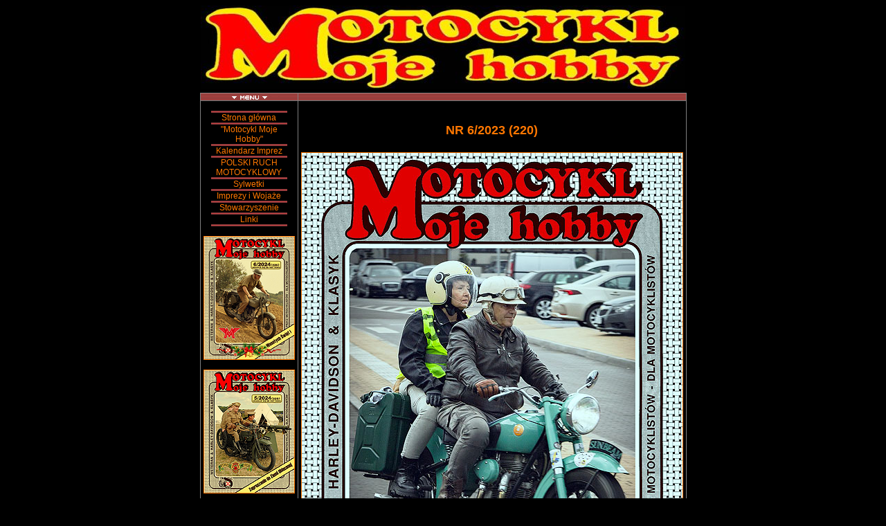

--- FILE ---
content_type: text/html
request_url: http://mmh.org.pl/php/6_2023.php
body_size: 6526
content:
 

 

<html> 



<head>



<meta http-equiv="Content-Language" content="pl">



<!--<META NAME="konwerter" CONTENT="Ogonki97 1.3">  -->



<title>DLA MIŁOŚNIKÓW MOTOCYKLI ZABYTKOWYCH I NIE TYLKO</title>



<meta name="Description" CONTENT="Regualmin, news, imprezy, kluby, porady techniczne ...">



<meta name="Keywords" CONTENT="prm, PRM, polski ruch, polski, polska, polski ruch motocyklowy, ruch motocyklowy, zabytki, imprezy, motocykle, motocykl moje hobby, ">





<meta name="Owner" CONTENT="damian@lezajsk.info">



<meta name="Copyright" CONTENT="All Rights Reserved">



<meta http-equiv="Content-Type" content="text/html; charset=utf-8">



<!--<meta http-equiv="Content-Type" content="text/html; charset=UTF-8">-->



<link href="style.css" rel="stylesheet" type="text/css" />



<script src="gpe.js"></script>



<script type="text/javascript" language="javascript" src="lytebox.js"></script>



<link rel="stylesheet" href="lytebox.css" type="text/css" media="screen" /></head>



<body bgcolor="#000000" vlink="#FF3333" alink="#FF3333" link="#FF3333">


<!--   <table border="0" cellpadding="0" cellspacing="0" width="100%" height="100%" id="glowna" align="center">



   <div align="center">



    <tr>



     <td valign="top"><br>

-->

       <table border="0" cellpadding="0" cellspacing="0" width="1000" id="lewamenu" style="border-collapse: collapse" align="center">



       



       <tr>



        <td valign="top" align="center" width="700" height="120" colspan="3">



        <img border="0" src="../images/logo_gora1.jpg" width="700" height="120">



       



        </td>



        



       <tr>



        <td valign="top" align="center" width="140" height="1"></td>



        <td valign="top" align="center" width="420" height="1"></td>        



        <td valign="top" align="center" width="140" height="1"></td>



       </tr>



       <tr>



        <td valign="top" align="center" width="140" height="5"></td>



        <td valign="top" align="center" width="420" height="5"></td>        



        <td valign="top" align="center" width="140" height="5"></td>



       </tr>







       </table>



         <center>



       <table border="1" cellpadding="0" cellspacing="0" width="700" id="prawamenu" style="border-collapse: collapse" bordercolorlight="#808080" bordercolordark="#808080" valign="top" bordercolor="#808080" align="center">



              <tr>



        <td valign="top" align="center" width="140" height="10">



        <img border="0" src="../images/belka_mala_menu.gif" width="140" height="10"></td>



        <td valign="top" align="center" width="420" height="10">



<body bgcolor="#000000" link="#FF3333" vlink="#FF3333" alink="#FF3333">
<img border="0" src="../images/srodek_dol.gif" width="560" height="10"></td>
       </tr>



       <tr>



        <td valign="top" align="center" width="140" height="186" class="menu">



        <br><img src="../images/linia_menu.gif" alt="" width="110" height="3"><br>



        <a href="index.php" onMouseOver="gpe('text:Powrót na stronę główną.;')">



		Strona główna 



        </a>



        <!--



        <br><img src="../images/linia_menu.gif" alt="" width="110" height="3"><br>



        



        <a href="prm.php" onMouseOver="gpe('text:Wszystko o Polskim Ruchu Motocyklowym. Uchwały, rozporządzenia.;')">



		Polski Ruch Motocyklowy



        </a>



        -->



        <br><img src="../images/linia_menu.gif" alt="" width="110" height="3"><br>



        



        <a href="mmh.php" onMouseOver="gpe('text:Dowiedz sie czegoś o najnowszym numerze tego pisma. Zamów jego prenumerate, napisz do redaktora naczelnego.;')">



		&quot;Motocykl Moje<br />Hobby&quot; 



        </a>



        <!--



        <br><img src="../images/linia_menu.gif" alt="" width="110" height="3"><br>



        



        <a href="regulamin.php" onMouseOver="gpe('text:Regulamin Polskiego Ruchu Motocyklowego.;')">



		Regulamin



        </a>



        -->



        <br><img src="../images/linia_menu.gif" alt="" width="110" height="3"><br>



        



        <a href="kalendarz.php" onMouseOver="gpe('text:Kalendarz imprez polecanych przez MMH.;')">



		Kalendarz Imprez 



        </a>



        <br><img src="../images/linia_menu.gif" alt="" width="110" height="3"><br>



        <a href="http://www.prm-moto.pl/" > 



        POLSKI RUCH MOTOCYKLOWY </a>



        <br><img src="../images/linia_menu.gif" alt="" width="110" height="3"><br>



        <a href="dzalacze.php" onMouseOver="gpe('text:Wyróżniające się sylwetki działaczy klubowych, członków czy kolekcjonerów.;')"> 



        Sylwetki </a><br>



        <img src="../images/linia_menu.gif" alt="" width="110" height="3"><br>



        <!--



        <a href="http://www.prm.riders.pl/gallery/" target="_blank" onMouseOver="gpe('text:Galeria zdjęć z imprez klubowych i nie tylko.;')">



		Galeria



        </a><br><img src="../images/linia_menu.gif" alt="" width="110" height="3"><br>



        -->



        <a href="wojaze.php" onMouseOver="gpe('text:Linki do relacji i galerii z naszych imprez i wyjazdów.;')">



		Imprezy i Wojaże



        </a><br><img src="../images/linia_menu.gif" alt="" width="110" height="3"><br>



        



				 <a href="stowarzyszenie.php" onMouseOver="gpe('text:Stowarzyszenie.;')"> 



         Stowarzyszenie



        </a><br><img src="../images/linia_menu.gif" alt="" width="110" height="3"><br>



        <!--



        <a href="subskrypcja.php" onMouseOver="gpe('text:Chcesz pierwszy dowiedzieć się o nowo¶ciach na stronie? Zapisz się do subskrpcji w tym dziale.;')" >



		Subskrypcja 



        </a><br><img src="../images/linia_menu.gif" alt="" width="110" height="3"><br>



-->        



        <a href="linki.php" onMouseOver="gpe('text:Linki do ciekawych stron o tematyce motocyklowej.;')">



		Linki



        </a><br><img src="../images/linia_menu.gif" alt="" width="110" height="3"><br><br>


<!--
		<a href="1_2015.php" onMouseOver="gpe('text:Okładka akutalnego numeru biuletynu MMH. Kliknij aby zobaczyć opis numeru.;')"><img src="../images/mmh_1_15_mini.jpg" alt="Okładka aktualnego numeru czasopisma Motocykl Moje Hobby" width="130" border="1"></a><br><br>



		<a href="6_2014.php" onMouseOver="gpe('text:Okładka poprzedniego numeru biuletynu MMH. Kliknij aby zobaczyć opis numeru.;')"><img src="../images/mmh_6_14_mini.jpg" alt="Okładka poprzedniego numeru czasopisma Motocykl Moje Hobby" width="130" border="1"></a><br><br>
-->


<a href="6_2024.php" onMouseOver="gpe('text:Okładka akutalnego numeru biuletynu MMH. Kliknij aby zobaczyć opis numeru.;')"><img src="../images/mmh_6_24_mini.jpg" alt="Okładka aktualnego numeru czasopisma Motocykl Moje Hobby" width="130" border="1"></a><br><br>
<a href="5_2024.php" onMouseOver="gpe('text:Okładka poprzedniego numeru biuletynu MMH. Kliknij aby zobaczyć opis numeru.;')"><img src="../images/mmh_5_24_mini.jpg" alt="Okładka poprzedniego numeru czasopisma Motocykl Moje Hobby" width="130" border="1"></a><br><br>
<a href="4_2024.php" onMouseOver="gpe('text:Okładka poprzedniego numeru biuletynu MMH. Kliknij aby zobaczyć opis numeru.;')"><img src="../images/mmh_4_24_mini.jpg" alt="Okładka poprzedniego numeru czasopisma Motocykl Moje Hobby" width="130" border="1"></a><br><br>
<a href="2_3_2024.php" onMouseOver="gpe('text:Okładka poprzedniego numeru biuletynu MMH. Kliknij aby zobaczyć opis numeru.;')"><img src="../images/mmh_2_3_24_mini.jpg" alt="Okładka poprzedniego numeru czasopisma Motocykl Moje Hobby" width="130" border="1"></a><br><br>
<a href="1_2024.php" onMouseOver="gpe('text:Okładka poprzedniego numeru biuletynu MMH. Kliknij aby zobaczyć opis numeru.;')"><img src="../images/mmh_1_24_mini.jpg" alt="Okładka poprzedniego numeru czasopisma Motocykl Moje Hobby" width="130" border="1"></a><br><br>
<a href="6_2023.php" onMouseOver="gpe('text:Okładka poprzedniego numeru biuletynu MMH. Kliknij aby zobaczyć opis numeru.;')"><img src="../images/mmh_6_23_mini.jpg" alt="Okładka poprzedniego numeru czasopisma Motocykl Moje Hobby" width="130" border="1"></a><br><br>
    <!--



		<a href="http://www.jasnagora.com/wydarzenie.php?ID=4663" onMouseOver="gpe('text:Zaproszenie VI Motocyklowy Zjazd Gwiaździsty;')"><img src="../images/jg09_mini.jpg" alt="Zaproszenie na XXXII Kongres" width="130" border="1"></a><br><br>



		-->



    </td>



          <td valign="top" align="center" width="560" height="57"><br>



          <font size="3" color="#FF9900"></font></b>
<p style="font-size: 18px; color: #FF7700;"><b>NR 6/2023 (220) 
<br><br>
<img src="../images/mmh_6_23.jpg" alt="Okładka numeru 6/2023 (220) czasopisma Motocykl Moje Hobby" width="550" border="1">
<br><br></center><br>
<p style="text-align: justify; padding-left: 5px; color: #FF7700; font-size: 14px;"><b>


OD REDAKCJI: 
</b></p><p style="text-align: justify; padding-left: 10px; padding-right: 10px; color: #FF9900;">Aby w miarę bezpiecznie „związać koniec z końcem”, przyszłoroczna składka członkowska i składka na wydawanie rocznika (na prenumeratę) powinna zostać zwiększona do 180 zł. i to uwzględniając dofinansowanie z ZG PZM na zwyczajowym poziomie. Obawiamy się jednak, że ta kolejna podwyżka spowodowałaby rezygnację niektórych z prenumeraty i członkostwa w klubie a tego nie chcemy. Chcemy spotykać się z Wami w 2024 roku w nie zmniejszonym gremium. Dlatego - jako niepoprawni optymiści - przyjęliśmy, że składka nadal wynosić będzie 150 zł. Ale prosimy o jak najszybsze wpłaty.
</p><p style="text-align: justify; padding-left: 5px; color: #FF7700; font-size: 14px;"><b>NARADA ŚRODOWISKOWA POJAZDÓW ZABYTKOWYCH PZM:
</b></p><p style="text-align: justify; padding-left: 10px; padding-right: 10px; color: #FF9900;">W sobotę 2 grudnia 2023 r. w hotelu „Lamberton” w Ołtarzewie k. Warszawy odbyła się doroczna Narada Środowiskowa Miłośników Pojazdów Zabytkowych zrzeszonych w klubach PZM. Właściwie to były trzy oddzielne narady, bo w swoim gronie spotkali się działacze samochodów zabytkowych, historycznych rajdów na regularność i motocykli zabytkowych. Potem jeszcze wszyscy razem spotkali się na wspólnym zebraniu. Wieczorem, podczas tradycyjnej gali, miało miejsce oficjalne zakończenie sezonu 2023 z uroczystością wręczenia pucharów triumfatorom w poszczególnych „karuzelach” organizowanych pod egidą Głównej Komisji Pojazdów Zabytkowych Polskiego Związku Motorowego. Opracowanie na podstawie sprawozdania kol. Waldemara Drabika. Oficjalne wyniki wszystkich motocyklowych klas MPPZ i kilka zdjęć autorstwa uczestników spotkania.
</p><p style="text-align: justify; padding-left: 5px; color: #FF7700; font-size: 14px;"><b>MOTOMIKOŁAJE 2023 – ŁÓDŹ:
</b></p><p style="text-align: justify; padding-left: 10px; padding-right: 10px; color: #FF9900;">Już po raz 12-ty odbyła się w Łodzi charytatywna akcja pt. „MotoMikołaje”. Miała na celu spełnienie marzeń sierot z miejscowych domów dziecka – za zebrane środki zostały dla nich zakupione mikołajkowe prezenty. Pomysł narodził się pod kaskami członków Łódzkiego Forum Motocyklistów i co roku biorą w niej udział zapewne wszystkie kluby z Łodzi oraz motocykliści nie zrzeszeni. Reportaż z tegorocznej edycji autorstwa kol. Hieronima Denisko.
</p><p style="text-align: justify; padding-left: 5px; color: #FF7700; font-size: 14px;"><b>PLANY, ŻYCZENIA, RAFLEKSJE... :
</b></p><p style="text-align: justify; padding-left: 10px; padding-right: 10px; color: #FF9900;">Swoimi refleksjami ze spotkania w Ołtarzewie dzieli się kol. Daniel Gągol. To on będzie koordynować kwestie motocyklowe w ramach GKPZ w nowej kadencji 2023-27. Napisał, że tę nominację Zarządu Głównego PZM traktuje bardzo poważnie, ale z jeszcze większą powagą podchodzi do faktu reprezentowania głosu przyjaciół - motocyklistów. Jak napisał, chce żebyśmy wszyscy, klubowo i jednostkowo, organizatorzy i uczestnicy, mieli realny wpływ na rozwój motocyklowych MPPZ-tów. Obiecał, że żaden głos we wspólnych dyskusjach nie będzie bagatelizowany. 
</p><p style="text-align: justify; padding-left: 5px; color: #FF7700; font-size: 14px;"><b>SUNBEAM - MOTOCYKLE DLA DŻENTELMENÓW:
</b></p><p style="text-align: justify; padding-left: 10px; padding-right: 10px; color: #FF9900;">Nazwa „Sunbeam” pojawiła się pod koniec lat osiemdziesiątych XIX wieku, wraz ze znakomitymi rowerami tej marki. Ale wkrótce stała się znakiem towarowym też innych wyrobów rodzinnej firmy Marstonów. Rodzina ta tworzyła od 1790 roku brytyjski przemysł metalowy, wytwarzając rozmaite produkty. Gdy w 1912 roku, za bramy fabryki Johna Marstona w Wolverhampton, nazwanej „Sunbeamlandią”, zaczęły wyjeżdżać także słynne motocykle Sunbeam, właściciel fabryki miał już 76 lat. Obszerne opracowanie historii firmy autorstwa kol. Piotra „Besy” Czecha. Historyczne zdjęcia, dane i szczegóły techniczne, ciekawostki...  
</p><p style="text-align: justify; padding-left: 5px; color: #FF7700; font-size: 14px;"><b>TESTOWANIE „KROKODYLA”:
</b></p><p style="text-align: justify; padding-left: 10px; padding-right: 10px; color: #FF9900;">Paul d’Orleans - nasz amerykański przyjaciel napisał: „Nie lada wyzwaniem było zwabienie mnie na samolot i przeprawę przez Atlantyk na kilkukilometrową przejażdżkę motocyklem. Ale, ach, co to za motocykl, co za impreza i co za jazda, czekała mnie tamtego lata! I wszystko nagle nabrało sensu: tak, pojechałem na drugą edycję Auerberg Klassik Hillclimb w Bawarii. Wspinaczka „Auerberg Klassik” jest przez wielu uważana za najwspanialszą imprezę motocyklową w Europie. (...) Dobra atmosfera, świetne maszyny, urocza wioska, wymagająca trasa, doskonała organizacja, piękne stroje, uśmiechy i niemieckie piwo - czego chcieć więcej?!  Impreza odbywa się co roku, więc zaznacz datę 7-8 września 2024 w swoim kalendarzu i pojedź tam!” A testowany przez Paula motocykl to Sunbeam 500 ccm „Crocodile” - fabryczna wyścigówka z 1925 r. z rozrządem OHC.  
</p><p style="text-align: justify; padding-left: 5px; color: #FF7700; font-size: 14px;"><b>MOTOCYKLE SUNBEAM Z WOLVERHAMPTON:
</b></p><p style="text-align: justify; padding-left: 10px; padding-right: 10px; color: #FF9900;">Zestawienie wszystkich modeli - rok po roku - od 1912 do 1937. 
</p><p style="text-align: justify; padding-left: 5px; color: #FF7700; font-size: 14px;"><b>MOTOZŁAZ PO RAZ DZIESIĄTY:
</b></p><p style="text-align: justify; padding-left: 10px; padding-right: 10px; color: #FF9900;">W dniach 24 - 27. 08. 2023 r. odbył się w Białce k. Parczewa X Rajd Motocykli Zabytkowych „Motozłaz” będący III Rundą Mistrzostw Polski Pojazdów Zabytkowych - Motocykle, zorganizowany przez Federację Zmotoryzowanych. „Już jakiś czas temu narodził mi się w głowie pomysł, aby w którejś z rund MPPZ-M pojechać z synem dwoma Simsonami S51. Realizacja tego pomysłu przypadła właśnie na ten rajd” - napisał kol. Łukasz Augustyn w reportażu z imprezy. 
</p><p style="text-align: justify; padding-left: 5px; color: #FF7700; font-size: 14px;"><b>XII „NOC LISTOPADOWA”:
</b></p><p style="text-align: justify; padding-left: 10px; padding-right: 10px; color: #FF9900;">Od dawien dawna ten patriotyczny rajd był okręgowym zakończeniem sezonu motocykli zabytkowych, wspartym przez Zarząd Okręgowy PZM w Łodzi. Impreza niby okręgowa, ale jej specyficzny charakter - koleżeńska  atmosfera, dużo jeżdżenia po kałużach i piachach wiejskich dróg i ścieżek - przyciąga liczne grono uczestników, nie tylko z łódzkiego. Takich, którym nie straszne chłód i spartańskie warunki. Jak zawsze, i tym razem przeważały zaprzęgi. Sprawozdanie pomysłodawcy i komandora imprezy kol. Tomasza Sobolewskiego. Większość zdjęć kol. Artura Piekarskego.
</p><p style="text-align: justify; padding-left: 5px; color: #FF7700; font-size: 14px;"><b>SUNBEAMY Z REDDITCH: 
</b></p><p style="text-align: justify; padding-left: 10px; padding-right: 10px; color: #FF9900;">Sunbeam Model S7 (i potem S8) został zaprojektowany przez inżyniera Erlinga Poppe’a, a pierwsze prototypy wykonano w 1945 r. Nastąpiło to po przebadaniu przez inżynierów BSA dwóch fabrycznie nowych, zdobytych na Niemcach motocykli: DKW RT125 i BMW R75. Dekawka została prawie dokładnie skopiowana (lustrzane odbicie konstrukcji, aby przystosować dźwignie biegów i hamulca do przyzwyczajeń Anglików) i dała początek modelowi BSA Bantam. BMW R75 też miało stanowić podstawę produkcyjnej „Besówki” z napędem koła wałem Kardana. Obawiano się jednak, że taki motocykl z silnikiem typu boxer wyglądałby zbyt  niemiecko i ze względu na złe skojarzenia po wojnie, nie sprzedawał by się dobrze. Maszyna dostała więc silnik rzędowy a produkcję ulokowano w wybudowanej w 1939 roku, nowej fabryce zbrojeniowej BSA w Redditch. W cyklu „Motocykle zabytkowe bardziej i mniej znane” historię konstrukcji przedstawia kol. Piotr „Besa” Czech a opis techniczny - kol. Paweł Kuba Oleszak. Tata Kuby, Paweł Krzysztof Oleszak, dodał też kilka zdań na temat swojego Sunbeama S8, którego odbudował, od stanu „kupy złomu w worku”, do naprawdę pięknego motocykla. 
</p><p style="text-align: justify; padding-left: 5px; color: #FF7700; font-size: 14px;"><b>INŻ. ERLING POPPE:
</b></p><p style="text-align: justify; padding-left: 10px; padding-right: 10px; color: #FF9900;">Erling Poppe skonstruował  swój pierwszy motocykl w 1922 roku. Przez całe życie, oprócz motocykli, projektował też samochody i pojazdy ciężkie. Pod koniec II wojny firma BSA podkupiła Erlinga Poppe’a z działu budowy autobusów British Tramways Ltd i zleciła mu zaprojektowanie nowego motocykla. W biurze projektowym fabryki w Redditch z jego deski kreślarskiej zjechały modele Sunbeam S7 i S8. Zbudowana przez niego konstrukcja stanowiła niezwykły na brytyjskim rynku przykład maszyny z rzędowym wzdłużnym twinem o pojemności 500 ccm z kołem napędzanym wałkiem. Nota biograficzna z cyklu „Człowiek i motocykle” opracowana przez kol. Hieronima Denisko.
</p><p style="text-align: justify; padding-left: 5px; color: #FF7700; font-size: 14px;"><b>WESOŁYCH ŚWIĄT:
</b></p><p style="text-align: justify; padding-left: 10px; padding-right: 10px; color: #FF9900;">Wszystkim czytelnikom, sympatykom, współpracownikom i sponsorom zdrowych, pogodnych i radosnych świąt Bożego Narodzenia oraz spełnienia marzeń w Nowym Roku życzy Redakcja i Zarząd Stowarzyszenia „Motocykl Moje Hobby”. 

 
 </p>
<br><br><br><br>

</td>

       </tr>

      <tr>

        <td valign="top" align="center" width="140" height="10">

        <img border="0" src="../images/lewo_dol.gif" width="140" height="10"></td>

        <td valign="top" align="center" width="420" height="10">

        <img border="0" src="../images/srodek_dol.gif" width="560" height="10"></td>

      </tr>

    </table>

		<br>

<font color="#993300" size="2">on line</font>

		<!-- kod licznika [[[http://liczniki.org]]]-->

<script type='text/javascript' src='http://liczniki.org/hit.php?l=kac&o=1'></script>

<!-- koniec kodu licznika   [[[http://liczniki.org]]]-->



<!--   </table> -->>

  </div>

  </center>

</body>

</html>

--- FILE ---
content_type: text/css
request_url: http://mmh.org.pl/php/style.css
body_size: 282
content:
body{

background:#000000;

}

td{

color:#FF9900;

font:12px Verdana,Geneva,Arial,Helvetica,sans-serif

}

a:link, a:visited, a:active{color:#D91D1D;text-decoration:none;}

a:hover{color:#FFA520;text-decoration:none;}

h1{font-size:19px;font-weight:bold}

h2{font-size:16px}

p{}

.border{

border:1px solid #000000;

background:#777777

}

.menu a:link, .menu a:active, .menu a:visited{color:#FF7700;text-decoration:none;}

.menu a:hover{color:#FFA520;text-decoration:none;}

form{padding:0 0 0 0;margin:0 0 0 0}

--- FILE ---
content_type: text/css
request_url: http://mmh.org.pl/php/lytebox.css
body_size: 1255
content:
#lbOverlay { position: fixed; top: 0; left: 0; z-index: 99998; width: 100%; height: 500px; }

	#lbOverlay.grey { background-color: #000000; }

	#lbOverlay.red { background-color: #330000; }

	#lbOverlay.green { background-color: #003300; }

	#lbOverlay.blue { background-color: #011D50; }

	#lbOverlay.gold { background-color: #666600; }



#lbMain { position: absolute; left: 0; width: 100%; z-index: 99999; text-align: center; line-height: 0; }

#lbMain a img { border: none; }



#lbOuterContainer { position: relative; background-color: #fff; width: 200px; height: 200px; margin: 0 auto; }

	#lbOuterContainer.grey { border: 3px solid #888888; }

	#lbOuterContainer.red { border: 3px solid #DD0000; }

	#lbOuterContainer.green { border: 3px solid #00B000; }

	#lbOuterContainer.blue { border: 3px solid #5F89D8; }

	#lbOuterContainer.gold { border: 3px solid #B0B000; }



#lbDetailsContainer {	font: 10px Verdana, Helvetica, sans-serif; background-color: #fff; width: 100%; line-height: 1.4em;	overflow: auto; margin: 0 auto; }

	#lbDetailsContainer.grey { border: 3px solid #888888; border-top: none; }

	#lbDetailsContainer.red { border: 3px solid #DD0000; border-top: none; }

	#lbDetailsContainer.green { border: 3px solid #00B000; border-top: none; }

	#lbDetailsContainer.blue { border: 3px solid #5F89D8; border-top: none; }

	#lbDetailsContainer.gold { border: 3px solid #B0B000; border-top: none; }



#lbImageContainer, #lbIframeContainer { padding: 10px; }

#lbLoading {

	position: absolute; top: 45%; left: 0%; height: 32px; width: 100%; text-align: center; line-height: 0; background: url(images/loading.gif) center no-repeat;

}



#lbHoverNav { position: absolute; top: 0; left: 0; height: 100%; width: 100%; z-index: 10; }

#lbImageContainer>#lbHoverNav { left: 0; }

#lbHoverNav a { outline: none; }



#lbPrev { width: 49%; height: 100%; background: transparent url(images/blank.gif) no-repeat; display: block; left: 0; float: left; }

	#lbPrev.grey:hover, #lbPrev.grey:visited:hover { background: url(images/prev_grey.gif) left 15% no-repeat; }

	#lbPrev.red:hover, #lbPrev.red:visited:hover { background: url(images/prev_red.gif) left 15% no-repeat; }

	#lbPrev.green:hover, #lbPrev.green:visited:hover { background: url(images/prev_green.gif) left 15% no-repeat; }

	#lbPrev.blue:hover, #lbPrev.blue:visited:hover { background: url(images/prev_blue.gif) left 15% no-repeat; }

	#lbPrev.gold:hover, #lbPrev.gold:visited:hover { background: url(images/prev_gold.gif) left 15% no-repeat; }

	

#lbNext { width: 49%; height: 100%; background: transparent url(images/blank.gif) no-repeat; display: block; right: 0; float: right; }

	#lbNext.grey:hover, #lbNext.grey:visited:hover { background: url(images/next_grey.gif) right 15% no-repeat; }

	#lbNext.red:hover, #lbNext.red:visited:hover { background: url(images/next_red.gif) right 15% no-repeat; }

	#lbNext.green:hover, #lbNext.green:visited:hover { background: url(images/next_green.gif) right 15% no-repeat; }

	#lbNext.blue:hover, #lbNext.blue:visited:hover { background: url(images/next_blue.gif) right 15% no-repeat; }

	#lbNext.gold:hover, #lbNext.gold:visited:hover { background: url(images/next_gold.gif) right 15% no-repeat; }



#lbPrev2, #lbNext2 { text-decoration: none; font-weight: bold; }

	#lbPrev2.grey, #lbNext2.grey, #lbSpacer.grey { color: #333333; }

	#lbPrev2.red, #lbNext2.red, #lbSpacer.red { color: #620000; }

	#lbPrev2.green, #lbNext2.green, #lbSpacer.green { color: #003300; }

	#lbPrev2.blue, #lbNext2.blue, #lbSpacer.blue { color: #01379E; }

	#lbPrev2.gold, #lbNext2.gold, #lbSpacer.gold { color: #666600; }

	

#lbPrev2_Off, #lbNext2_Off { font-weight: bold; }

	#lbPrev2_Off.grey, #lbNext2_Off.grey { color: #CCCCCC; }

	#lbPrev2_Off.red, #lbNext2_Off.red { color: #FFCCCC; }

	#lbPrev2_Off.green, #lbNext2_Off.green { color: #82FF82; }

	#lbPrev2_Off.blue, #lbNext2_Off.blue { color: #B7CAEE; }

	#lbPrev2_Off.gold, #lbNext2_Off.gold { color: #E1E100; }

	

#lbDetailsData { padding: 0 10px; }

	#lbDetailsData.grey { color: #333333; }

	#lbDetailsData.red { color: #620000; }

	#lbDetailsData.green { color: #003300; }

	#lbDetailsData.blue { color: #01379E; }

	#lbDetailsData.gold { color: #666600; }



#lbDetails { width: 60%; float: left; text-align: left; }

#lbCaption { display: block; font-weight: bold; }

#lbNumberDisplay { float: left; display: block; padding-bottom: 1.0em; }

#lbNavDisplay { float: left; display: block; padding-bottom: 1.0em; }



#lbClose { width: 64px; height: 28px; float: right; margin-bottom: 1px; }

	#lbClose.grey { background: url(images/close_grey.png) no-repeat; }

	#lbClose.red { background: url(images/close_red.png) no-repeat; }

	#lbClose.green { background: url(images/close_green.png) no-repeat; }

	#lbClose.blue { background: url(images/close_blue.png) no-repeat; }

	#lbClose.gold { background: url(images/close_gold.png) no-repeat; }



#lbPlay { width: 64px; height: 28px; float: right; margin-bottom: 1px; }

	#lbPlay.grey { background: url(images/play_grey.png) no-repeat; }

	#lbPlay.red { background: url(images/play_red.png) no-repeat; }

	#lbPlay.green { background: url(images/play_green.png) no-repeat; }

	#lbPlay.blue { background: url(images/play_blue.png) no-repeat; }

	#lbPlay.gold { background: url(images/play_gold.png) no-repeat; }

	

#lbPause { width: 64px; height: 28px; float: right; margin-bottom: 1px; }

	#lbPause.grey { background: url(images/pause_grey.png) no-repeat; }

	#lbPause.red { background: url(images/pause_red.png) no-repeat; }

	#lbPause.green { background: url(images/pause_green.png) no-repeat; }

	#lbPause.blue { background: url(images/pause_blue.png) no-repeat; }

	#lbPause.gold { background: url(images/pause_gold.png) no-repeat; }

--- FILE ---
content_type: application/javascript
request_url: http://mmh.org.pl/php/gpe.js
body_size: 2710
content:
/*

Graculini's Popup Engine - GPE v1.0

Copyright� Gracjan Lech 2003.

Contact me: gracjan.lech@poczta.fm

This notice must remain untouched at all times.



*/



function displayConfig() {

 //KONFIGURACJA START



 //Odst�p popup'a od kursora w poziomie

 if ((popupOffsetX=getValue("popupOffsetX"))==NA)

  popupOffsetX=20

 //Odst�p popup'a od kursora w pionie

 if ((popupOffsetY=getValue("popupOffsetY"))==NA)

  popupOffsetY=20

 //Po�o�enie popup'a wzgl�dem myszki

 if ((popupAlign=getValue("popupAlign"))==NA)

  popupAlign="right" //Inne opcje - left, center

 //D�ugo�� popup'a

 if ((popupWidth=getValue("popupWidth"))==NA)

  popupWidth=160

 //Szeroko�� obramowania ca�ego popup'a

 if ((popupBorderWidth=getValue("popupBorderWidth"))==NA)

  popupBorderWidth="2px"

 //Kolor obramowania popup'a

 if ((popupBorderColor=getValue("popupBorderColor"))==NA)

  popupBorderColor="#990033"

 //Styl obramowania popup'a (dotted, double...)

 if ((popupBorderStyle=getValue("popupBorderStyle"))==NA)

  popupBorderStyle="solid"

 //Domy�lna prze�roczysto�� popup'a

 if ((popupOpacity=getValue("popupOpacity"))==NA)

  popupOpacity=90

 //Kolor czcionki nag��wka

 if ((captionColor=getValue("captionColor"))==NA)

  captionColor="#ffffff"

 //Styl czcionki nag��wka

 if ((captionFontStyle=getValue("captionFontStyle"))==NA)

  captionFontStyle="normal"

 //Pogrubienie czcionki nag��wka

 if ((captionFontWeight=getValue("captionFontWeight"))==NA)

  captionFontWeight="bold"

 //Wielko�� czcionki nag��wka

 if ((captionFontSize=getValue("captionFontSize"))==NA)

  captionFontSize="9px"

 //Czcionka nag��wka

 if ((captionFontFamily=getValue("captionFontFamily"))==NA)

  captionFontFamily="Verdana, sans-serif"

 //Wype�nienie og�lne

 if ((captionPadding=getValue("captionPadding"))==NA)

  captionPadding="0px";

 //Kolor t�a nag��wka

 if ((captionBackgroundColor=getValue("captionBackgroundColor"))==NA)

  captionBackgroundColor=popupBorderColor

 //T�o nag��wka

 if ((captionBackgroundImage=getValue("captionBackgroundImage"))==NA)

  captionBackgroundImage=""

 //Dodatki do t�a

 if ((captionBackgroundImageProperties=getValue("captionBackgroundImageProperties"))==NA)

  captionBackgroundImageProperties=""

 //Kolor czcionki tekstu

 if ((textColor=getValue("textColor"))==NA)

  textColor="#000000"

 //Styl czcionki tekstu

 if ((textFontStyle=getValue("textFontStyle"))==NA)

  textFontStyle="normal"

 //Pogrubienie czcionki tekstu

 if ((textFontWeight=getValue("textFontWeight"))==NA)

  textFontWeight="normal"

 //Wielko�� czcionki tekstu

 if ((textFontSize=getValue("textFontSize"))==NA)

  textFontSize="10px"

 //Czcionka tekstu

 if ((textFontFamily=getValue("textFontFamily"))==NA)

  textFontFamily="Tahoma"

 //Wype�nienie og�lne

 if ((textPadding=getValue("textPadding"))==NA)

  textPadding="2px";

 //Kolor t�a tekstu

 if ((textBackgroundColor=getValue("textBackgroundColor"))==NA)

  textBackgroundColor="#CC3333"

 //T�o tekstu

 if ((textBackgroundImage=getValue("textBackgroundImage"))==NA)

  textBackgroundImage=""

 //Dodatki do t�a 

 if ((textBackgroundImageProperties=getValue("textBackgroundImageProperties"))==NA)

  textBackgroundImageProperties=""

 //fadeIn

 if ((fadeIn=params.indexOf("fadeIn"))!=-1)

  fadeIn=true

 //Domy�lny czas fadeIn

 if (fadeIn && ((fadeInTime=getValue("fadeInTime"))==NA))

  fadeInTime=5

 //fadeOut

 if ((fadeOut=params.indexOf("fadeOut"))!=-1)

  fadeOut=true

 //Domy�lny czas fadeOut

 if (fadeOut && ((fadeOutTime=getValue("fadeOutTime"))==NA))

  fadeOutTime=1

 

 //DODATKOWE SZATY

 

 layout[1]="textBackgroundColor: #ffffe1; popupBorderColor: #000000; textFontFamily: verdana; textFontSize: 11px;"

 layout[2]="textFontStyle: italic;"

 

 //KONFIGURACJA KONIEC  

}



document.write("<div id=\"popupDiv\" style=\"position: absolute; display: none; z-index: 1000; filter: alpha(opacity=100); -moz-opacity: 1;\">GPE v1.1 - popup engine</div>")

popup=document.getElementById("popupDiv")

OP=NS=IE=false

if (navigator.userAgent.indexOf("Opera")!=-1) OP=true

else if (navigator.appName=="Netscape") NS=true

else if (navigator.appName=="Microsoft Internet Explorer") IE=true



function gpe(arguments) {

 fadingIn=false

 fadeOut=false

 params=arguments

 layout=new Array()

 captionClass=getValue("captionClass")

 caption=getValue("caption")

 textClass=getValue("textClass")

 text=getValue("text")

 popupLayout=getValue("popupLayout")

 if (popupLayout!=null) params+=grabLay()

 NA=null

 displayConfig()

 if (popupBorderColor==NA && captionBackgroundColor!=NA) popupBorderColor=captionBackgroundColor

 po=eval(popupOpacity)

 if (NS) NSpo=(po/100)

 if (textBackgroundImage!=null) textBackgroundImage="url('"+textBackgroundImage+"') "+textBackgroundImageProperties+""

 if (captionBackgroundImage!=null) captionBackgroundImage="url('"+captionBackgroundImage+"') "+captionBackgroundImageProperties+""

 popupContent="<table cellpadding=0 cellspacing=0 style=\"width: "+popupWidth+"; border: "+popupBorderWidth+" "+popupBorderStyle+" "+popupBorderColor+";\">"

 if (caption!=NA) {

  popupContent+="<tr><td "

  if (captionClass==null) popupContent+="style=\"color: "+captionColor+"; font: "+captionFontStyle+" "+captionFontWeight+" "+captionFontSize+" "+captionFontFamily+"; padding: "+captionPadding+"; background: "+captionBackgroundColor+" "+captionBackgroundImage+";\""

  else popupContent+="class=\""+captionClass+"\""

  popupContent+=">"+caption+"</td></tr>"

 }

 popupContent+="<tr><td "

 if (textClass==null) popupContent+="style=\"color: "+textColor+"; font: "+textFontStyle+" "+textFontWeight+" "+textFontSize+" "+textFontFamily+"; padding: "+textPadding+"; background: "+textBackgroundColor+" "+textBackgroundImage+";\""

 else popupContent+="class=\""+textClass+"\""

 popupContent+=">"+text+"</td></tr></table>"

 if (NS) {

  content=document.createRange();

  content.setStartBefore(popup);

  content=content.createContextualFragment(popupContent);

  with (popup) {

   if (hasChildNodes()) removeChild(lastChild)

   appendChild(content)

  }

 }

 else popup.innerHTML=popupContent

 pO(po)

 if (IE) gpePos()

 document.onmousemove=function gpePos(evt) {

  if (NS) {

   coordX=evt.pageX

   coordY=evt.pageY

   winWidth=innerWidth

  }

  else {

   coordX=event.clientX+document.body.scrollLeft

   coordY=event.clientY+document.body.scrollTop

   winWidth=document.body.clientWidth

  }

  switch (popupAlign) {

   case "left" :

    if (coordX-popupWidth-popupOffsetX<0) coordX=popupWidth+popupOffsetX

     coordX-=popupWidth+(popupOffsetX*2)

   break

   case "center" :

    if (coordX+popupWidth/2>winWidth) {coordX=winWidth-popupWidth/2; popupOffsetX=0}

    if (coordX-popupWidth/2<0) {coordX=popupWidth/2; popupOffsetX=0}

    coordX-=popupWidth/2+popupOffsetX

   break

   case "right" :

    if (coordX+popupWidth+popupOffsetX>winWidth) coordX=winWidth-popupWidth-popupOffsetX

  }

  popup.style.left=coordX+popupOffsetX

  popup.style.top=coordY+popupOffsetY

 }

 popup.style.display="block"

 if (fadeIn==true) {

  pO(0)

  fade(1)

 }

 popup.style.display="block"

 document.onmouseout=function() {

  if (fadeOut==true) {

   if (fadeIn) fadeIn=false

   else pO(po)

   fade(2)

  }

  else popup.style.display="none"

 }

}

function getValue(keyWord) {

 with (params) {

  if (indexOf(keyWord+":")==-1) return

  keyInd=lastIndexOf(keyWord+":")

  value=substring(keyInd+(keyWord.length+1),indexOf(";",keyInd))

 }

 while (value.indexOf("|:|")!=-1) {

  with (value) {

   value=substring(0,indexOf("|:|"))+";"+substring(indexOf("|:|")+3)

  }

 }

 while (value.indexOf(" ")!=-1 && keyWord!="text" && keyWord!="caption") {

  with (value) {

   value=substring(0,indexOf(" "))+substring(indexOf(" ")+1)

  }

 }

 if (keyWord=="popupOffsetX" || keyWord=="popupOffsetY" || keyWord=="popupWidth") {

  value=eval(value)

 }

 return value

}

function grabLay() {

 layParam=displayConfig+""

 with (layParam) {

  layParam=substring(indexOf("layout["+popupLayout+"]"),indexOf(";\"",indexOf("layout["+popupLayout+"]"))+1)

 }

 return layParam;

}

function fade(num) {

 if (num==1 && fadeIn==true) {

  if (pO()!=po) {

   pO(2,"+")

   fadingIn=setTimeout("fade(1)",fadeInTime)

  }

  else fadeIn=false

 }

 if (num==2 && fadeOut==true) {

  if (pO()!=0) {

   pO(2,"-")

   fadingOut=setTimeout("fade(2)",fadeOutTime)

  }

  else {

   fadeOut=false

   if (NS==false && IE==false) popup.style.display="none"

  }

 }

}

function pO(oL,op) {

 if (IE) {

  with (popup.filters.alpha) {

   if (oL==NA) return opacity

   if (op==NA) opacity=oL

   if (op=="+") {

    if (opacity>=po) opacity=po

	else opacity+=oL

   }

   if (op=="-") opacity-=oL

  }

 }

 else if (NS) {

  with (popup.style) {

   if (oL==NA) return MozOpacity

   else oL=(oL/100)

   if (op==NA) MozOpacity=oL

   if (op=="+") {

    if (MozOpacity>=NSpo) MozOpacity=NSpo

    else MozOpacity=parseFloat(MozOpacity)+oL

   }

   if (op=="-") MozOpacity=parseFloat(MozOpacity)-oL

  }

 }

 else return false

}

--- FILE ---
content_type: application/javascript
request_url: http://mmh.org.pl/php/lytebox.js
body_size: 7703
content:
//***********************************************************************************************************************************/

//	LyteBox v3.22

//

//	 Author: Markus F. Hay

//  Website: http://www.dolem.com/lytebox

//	   Date: October 2, 2007

//	License: Creative Commons Attribution 3.0 License (http://creativecommons.org/licenses/by/3.0/)

// Browsers: Tested successfully on WinXP with the following browsers (using no DOCTYPE and Strict/Transitional/Loose DOCTYPES):

//				* Firefox: 2.0.0.7, 1.5.0.12

//				* Internet Explorer: 7.0, 6.0 SP2, 5.5 SP2

//				* Opera: 9.23

//

// Releases: For up-to-date and complete release information, visit http://www.dolem.com/forum/showthread.php?tid=62

//				* v3.22 (10/02/07)

//				* v3.21 (09/30/07)

//				* v3.20 (07/12/07)

//				* v3.10 (05/28/07)

//				* v3.00 (05/15/07)

//				* v2.02 (11/13/06)

//

//   Credit: LyteBox was originally derived from the Lightbox class (v2.02) that was written by Lokesh Dhakar. For more

//			 information please visit http://huddletogether.com/projects/lightbox2/

//***********************************************************************************************************************************/

Array.prototype.removeDuplicates = function () { for (var i = 1; i < this.length; i++) { if (this[i][0] == this[i-1][0]) { this.splice(i,1); } } }

Array.prototype.empty = function () { for (var i = 0; i <= this.length; i++) { this.shift(); } }

String.prototype.trim = function () { return this.replace(/^\s+|\s+$/g, ''); }



function LyteBox() {

	/*** Start Global Configuration ***/

		this.theme				= 'grey';	// themes: grey (default), red, green, blue, gold

		this.hideFlash			= true;		// controls whether or not Flash objects should be hidden

		this.outerBorder		= false;		// controls whether to show the outer grey (or theme) border

		this.resizeSpeed		= 10;		// controls the speed of the image resizing (1=slowest and 10=fastest)

		this.maxOpacity			= 80;		// higher opacity = darker overlay, lower opacity = lighter overlay

		this.navType			= 1;		// 1 = "Prev/Next" buttons on top left and left (default), 2 = "<< prev | next >>" links next to image number

		this.autoResize			= false;		// controls whether or not images should be resized if larger than the browser window dimensions

		this.doAnimations		= true;		// controls whether or not "animate" Lytebox, i.e. resize transition between images, fade in/out effects, etc.

		

		this.borderSize			= 10;		// if you adjust the padding in the CSS, you will need to update this variable -- otherwise, leave this alone...

	/*** End Global Configuration ***/

	

	/*** Configure Slideshow Options ***/

		this.slideInterval		= 4000;		// Change value (milliseconds) to increase/decrease the time between "slides" (10000 = 10 seconds)

		this.showNavigation		= true;		// true to display Next/Prev buttons/text during slideshow, false to hide

		this.showClose			= true;		// true to display the Close button, false to hide

		this.showDetails		= true;		// true to display image details (caption, count), false to hide

		this.showPlayPause		= true;		// true to display pause/play buttons next to close button, false to hide

		this.autoEnd			= true;		// true to automatically close Lytebox after the last image is reached, false to keep open

		this.pauseOnNextClick	= false;	// true to pause the slideshow when the "Next" button is clicked

        this.pauseOnPrevClick 	= true;		// true to pause the slideshow when the "Prev" button is clicked

	/*** End Slideshow Configuration ***/

	

	if(this.resizeSpeed > 10) { this.resizeSpeed = 10; }

	if(this.resizeSpeed < 1) { resizeSpeed = 1; }

	this.resizeDuration = (11 - this.resizeSpeed) * 0.15;

	this.resizeWTimerArray		= new Array();

	this.resizeWTimerCount		= 0;

	this.resizeHTimerArray		= new Array();

	this.resizeHTimerCount		= 0;

	this.showContentTimerArray	= new Array();

	this.showContentTimerCount	= 0;

	this.overlayTimerArray		= new Array();

	this.overlayTimerCount		= 0;

	this.imageTimerArray		= new Array();

	this.imageTimerCount		= 0;

	this.timerIDArray			= new Array();

	this.timerIDCount			= 0;

	this.slideshowIDArray		= new Array();

	this.slideshowIDCount		= 0;

	this.imageArray	 = new Array();

	this.activeImage = null;

	this.slideArray	 = new Array();

	this.activeSlide = null;

	this.frameArray	 = new Array();

	this.activeFrame = null;

	this.checkFrame();

	this.isSlideshow = false;

	this.isLyteframe = false;

	/*@cc_on

		/*@if (@_jscript)

			this.ie = (document.all && !window.opera) ? true : false;

		/*@else @*/

			this.ie = false;

		/*@end

	@*/

	this.ie7 = (this.ie && window.XMLHttpRequest);	

	this.initialize();

}

LyteBox.prototype.initialize = function() {

	this.updateLyteboxItems();

	var objBody = this.doc.getElementsByTagName("body").item(0);	

	if (this.doc.getElementById('lbOverlay')) {

		objBody.removeChild(this.doc.getElementById("lbOverlay"));

		objBody.removeChild(this.doc.getElementById("lbMain"));

	}

	var objOverlay = this.doc.createElement("div");

		objOverlay.setAttribute('id','lbOverlay');

		objOverlay.setAttribute((this.ie ? 'className' : 'class'), this.theme);

		if ((this.ie && !this.ie7) || (this.ie7 && this.doc.compatMode == 'BackCompat')) {

			objOverlay.style.position = 'absolute';

		}

		objOverlay.style.display = 'none';

		objBody.appendChild(objOverlay);

	var objLytebox = this.doc.createElement("div");

		objLytebox.setAttribute('id','lbMain');

		objLytebox.style.display = 'none';

		objBody.appendChild(objLytebox);

	var objOuterContainer = this.doc.createElement("div");

		objOuterContainer.setAttribute('id','lbOuterContainer');

		objOuterContainer.setAttribute((this.ie ? 'className' : 'class'), this.theme);

		objLytebox.appendChild(objOuterContainer);

	var objIframeContainer = this.doc.createElement("div");

		objIframeContainer.setAttribute('id','lbIframeContainer');

		objIframeContainer.style.display = 'none';

		objOuterContainer.appendChild(objIframeContainer);

	var objIframe = this.doc.createElement("iframe");

		objIframe.setAttribute('id','lbIframe');

		objIframe.setAttribute('name','lbIframe');

		objIframe.style.display = 'none';

		objIframeContainer.appendChild(objIframe);

	var objImageContainer = this.doc.createElement("div");

		objImageContainer.setAttribute('id','lbImageContainer');

		objOuterContainer.appendChild(objImageContainer);

	var objLyteboxImage = this.doc.createElement("img");

		objLyteboxImage.setAttribute('id','lbImage');

		objImageContainer.appendChild(objLyteboxImage);

	var objLoading = this.doc.createElement("div");

		objLoading.setAttribute('id','lbLoading');

		objOuterContainer.appendChild(objLoading);

	var objDetailsContainer = this.doc.createElement("div");

		objDetailsContainer.setAttribute('id','lbDetailsContainer');

		objDetailsContainer.setAttribute((this.ie ? 'className' : 'class'), this.theme);

		objLytebox.appendChild(objDetailsContainer);

	var objDetailsData =this.doc.createElement("div");

		objDetailsData.setAttribute('id','lbDetailsData');

		objDetailsData.setAttribute((this.ie ? 'className' : 'class'), this.theme);

		objDetailsContainer.appendChild(objDetailsData);

	var objDetails = this.doc.createElement("div");

		objDetails.setAttribute('id','lbDetails');

		objDetailsData.appendChild(objDetails);

	var objCaption = this.doc.createElement("span");

		objCaption.setAttribute('id','lbCaption');

		objDetails.appendChild(objCaption);

	var objHoverNav = this.doc.createElement("div");

		objHoverNav.setAttribute('id','lbHoverNav');

		objImageContainer.appendChild(objHoverNav);

	var objBottomNav = this.doc.createElement("div");

		objBottomNav.setAttribute('id','lbBottomNav');

		objDetailsData.appendChild(objBottomNav);

	var objPrev = this.doc.createElement("a");

		objPrev.setAttribute('id','lbPrev');

		objPrev.setAttribute((this.ie ? 'className' : 'class'), this.theme);

		objPrev.setAttribute('href','#');

		objHoverNav.appendChild(objPrev);

	var objNext = this.doc.createElement("a");

		objNext.setAttribute('id','lbNext');

		objNext.setAttribute((this.ie ? 'className' : 'class'), this.theme);

		objNext.setAttribute('href','#');

		objHoverNav.appendChild(objNext);

	var objNumberDisplay = this.doc.createElement("span");

		objNumberDisplay.setAttribute('id','lbNumberDisplay');

		objDetails.appendChild(objNumberDisplay);

	var objNavDisplay = this.doc.createElement("span");

		objNavDisplay.setAttribute('id','lbNavDisplay');

		objNavDisplay.style.display = 'none';

		objDetails.appendChild(objNavDisplay);

	var objClose = this.doc.createElement("a");

		objClose.setAttribute('id','lbClose');

		objClose.setAttribute((this.ie ? 'className' : 'class'), this.theme);

		objClose.setAttribute('href','#');

		objBottomNav.appendChild(objClose);

	var objPause = this.doc.createElement("a");

		objPause.setAttribute('id','lbPause');

		objPause.setAttribute((this.ie ? 'className' : 'class'), this.theme);

		objPause.setAttribute('href','#');

		objPause.style.display = 'none';

		objBottomNav.appendChild(objPause);

	var objPlay = this.doc.createElement("a");

		objPlay.setAttribute('id','lbPlay');

		objPlay.setAttribute((this.ie ? 'className' : 'class'), this.theme);

		objPlay.setAttribute('href','#');

		objPlay.style.display = 'none';

		objBottomNav.appendChild(objPlay);

};

LyteBox.prototype.updateLyteboxItems = function() {	

	var anchors = (this.isFrame) ? window.parent.frames[window.name].document.getElementsByTagName('a') : document.getElementsByTagName('a');

	for (var i = 0; i < anchors.length; i++) {

		var anchor = anchors[i];

		var relAttribute = String(anchor.getAttribute('rel'));

		if (anchor.getAttribute('href')) {

			if (relAttribute.toLowerCase().match('lytebox')) {

				anchor.onclick = function () { myLytebox.start(this, false, false); return false; }

			} else if (relAttribute.toLowerCase().match('lyteshow')) {

				anchor.onclick = function () { myLytebox.start(this, true, false); return false; }

			} else if (relAttribute.toLowerCase().match('lyteframe')) {

				anchor.onclick = function () { myLytebox.start(this, false, true); return false; }

			}

		}

	}

};

LyteBox.prototype.start = function(imageLink, doSlide, doFrame) {

	if (this.ie && !this.ie7) {	this.toggleSelects('hide');	}

	if (this.hideFlash) { this.toggleFlash('hide'); }

	this.isLyteframe = (doFrame ? true : false);

	var pageSize	= this.getPageSize();

	var objOverlay	= this.doc.getElementById('lbOverlay');

	var objBody		= this.doc.getElementsByTagName("body").item(0);

	objOverlay.style.height = pageSize[1] + "px";

	objOverlay.style.display = '';

	this.appear('lbOverlay', (this.doAnimations ? 0 : this.maxOpacity));

	var anchors = (this.isFrame) ? window.parent.frames[window.name].document.getElementsByTagName('a') : document.getElementsByTagName('a');

	if (this.isLyteframe) {

		this.frameArray = [];

		this.frameNum = 0;

		if ((imageLink.getAttribute('rel') == 'lyteframe')) {

			var rev = imageLink.getAttribute('rev');

			this.frameArray.push(new Array(imageLink.getAttribute('href'), imageLink.getAttribute('title'), (rev == null || rev == '' ? 'width: 400px; height: 400px; scrolling: auto;' : rev)));

		} else {

			if (imageLink.getAttribute('rel').indexOf('lyteframe') != -1) {

				for (var i = 0; i < anchors.length; i++) {

					var anchor = anchors[i];

					if (anchor.getAttribute('href') && (anchor.getAttribute('rel') == imageLink.getAttribute('rel'))) {

						var rev = anchor.getAttribute('rev');

						this.frameArray.push(new Array(anchor.getAttribute('href'), anchor.getAttribute('title'), (rev == null || rev == '' ? 'width: 400px; height: 400px; scrolling: auto;' : rev)));

					}

				}

				this.frameArray.removeDuplicates();

				while(this.frameArray[this.frameNum][0] != imageLink.getAttribute('href')) { this.frameNum++; }

			}

		}

	} else {

		this.imageArray = [];

		this.imageNum = 0;

		this.slideArray = [];

		this.slideNum = 0;

		if ((imageLink.getAttribute('rel') == 'lytebox')) {

			this.imageArray.push(new Array(imageLink.getAttribute('href'), imageLink.getAttribute('title')));

		} else {

			if (imageLink.getAttribute('rel').indexOf('lytebox') != -1) {

				for (var i = 0; i < anchors.length; i++) {

					var anchor = anchors[i];

					if (anchor.getAttribute('href') && (anchor.getAttribute('rel') == imageLink.getAttribute('rel'))) {

						this.imageArray.push(new Array(anchor.getAttribute('href'), anchor.getAttribute('title')));

					}

				}

				this.imageArray.removeDuplicates();

				while(this.imageArray[this.imageNum][0] != imageLink.getAttribute('href')) { this.imageNum++; }

			}

			if (imageLink.getAttribute('rel').indexOf('lyteshow') != -1) {

				for (var i = 0; i < anchors.length; i++) {

					var anchor = anchors[i];

					if (anchor.getAttribute('href') && (anchor.getAttribute('rel') == imageLink.getAttribute('rel'))) {

						this.slideArray.push(new Array(anchor.getAttribute('href'), anchor.getAttribute('title')));

					}

				}

				this.slideArray.removeDuplicates();

				while(this.slideArray[this.slideNum][0] != imageLink.getAttribute('href')) { this.slideNum++; }

			}

		}

	}

	var object = this.doc.getElementById('lbMain');

		object.style.top = (this.getPageScroll() + (pageSize[3] / 15)) + "px";

		object.style.display = '';

	if (!this.outerBorder) {

		this.doc.getElementById('lbOuterContainer').style.border = 'none';

		this.doc.getElementById('lbDetailsContainer').style.border = 'none';

	} else {

		this.doc.getElementById('lbOuterContainer').style.borderBottom = '';

		this.doc.getElementById('lbOuterContainer').setAttribute((this.ie ? 'className' : 'class'), this.theme);

	}

	this.doc.getElementById('lbOverlay').onclick = function() { myLytebox.end(); return false; }

	this.doc.getElementById('lbMain').onclick = function(e) {

		var e = e;

		if (!e) {

			if (window.parent.frames[window.name] && (parent.document.getElementsByTagName('frameset').length <= 0)) {

				e = window.parent.window.event;

			} else {

				e = window.event;

			}

		}

		var id = (e.target ? e.target.id : e.srcElement.id);

		if (id == 'lbMain') { myLytebox.end(); return false; }

	}

	this.doc.getElementById('lbClose').onclick = function() { myLytebox.end(); return false; }

	this.doc.getElementById('lbPause').onclick = function() { myLytebox.togglePlayPause("lbPause", "lbPlay"); return false; }

	this.doc.getElementById('lbPlay').onclick = function() { myLytebox.togglePlayPause("lbPlay", "lbPause"); return false; }	

	this.isSlideshow = doSlide;

	this.isPaused = (this.slideNum != 0 ? true : false);

	if (this.isSlideshow && this.showPlayPause && this.isPaused) {

		this.doc.getElementById('lbPlay').style.display = '';

		this.doc.getElementById('lbPause').style.display = 'none';

	}

	if (this.isLyteframe) {

		this.changeContent(this.frameNum);

	} else {

		if (this.isSlideshow) {

			this.changeContent(this.slideNum);

		} else {

			this.changeContent(this.imageNum);

		}

	}

};

LyteBox.prototype.changeContent = function(imageNum) {

	if (this.isSlideshow) {

		for (var i = 0; i < this.slideshowIDCount; i++) { window.clearTimeout(this.slideshowIDArray[i]); }

	}

	this.activeImage = this.activeSlide = this.activeFrame = imageNum;

	if (!this.outerBorder) {

		this.doc.getElementById('lbOuterContainer').style.border = 'none';

		this.doc.getElementById('lbDetailsContainer').style.border = 'none';

	} else {

		this.doc.getElementById('lbOuterContainer').style.borderBottom = '';

		this.doc.getElementById('lbOuterContainer').setAttribute((this.ie ? 'className' : 'class'), this.theme);

	}

	this.doc.getElementById('lbLoading').style.display = '';

	this.doc.getElementById('lbImage').style.display = 'none';

	this.doc.getElementById('lbIframe').style.display = 'none';

	this.doc.getElementById('lbPrev').style.display = 'none';

	this.doc.getElementById('lbNext').style.display = 'none';

	this.doc.getElementById('lbIframeContainer').style.display = 'none';

	this.doc.getElementById('lbDetailsContainer').style.display = 'none';

	this.doc.getElementById('lbNumberDisplay').style.display = 'none';

	if (this.navType == 2 || this.isLyteframe) {

		object = this.doc.getElementById('lbNavDisplay');

		object.innerHTML = '&nbsp;&nbsp;&nbsp;<span id="lbPrev2_Off" style="display: none;" class="' + this.theme + '">&laquo; prev</span><a href="#" id="lbPrev2" class="' + this.theme + '" style="display: none;">&laquo; prev</a> <b id="lbSpacer" class="' + this.theme + '">||</b> <span id="lbNext2_Off" style="display: none;" class="' + this.theme + '">next &raquo;</span><a href="#" id="lbNext2" class="' + this.theme + '" style="display: none;">next &raquo;</a>';

		object.style.display = 'none';

	}

	if (this.isLyteframe) {

		var iframe = myLytebox.doc.getElementById('lbIframe');

		var styles = this.frameArray[this.activeFrame][2];

		var aStyles = styles.split(';');

		for (var i = 0; i < aStyles.length; i++) {

			if (aStyles[i].indexOf('width:') >= 0) {

				var w = aStyles[i].replace('width:', '');

				iframe.width = w.trim();

			} else if (aStyles[i].indexOf('height:') >= 0) {

				var h = aStyles[i].replace('height:', '');

				iframe.height = h.trim();

			} else if (aStyles[i].indexOf('scrolling:') >= 0) {

				var s = aStyles[i].replace('scrolling:', '');

				iframe.scrolling = s.trim();

			} else if (aStyles[i].indexOf('border:') >= 0) {

				// Not implemented yet, as there are cross-platform issues with setting the border (from a GUI standpoint)

				//var b = aStyles[i].replace('border:', '');

				//iframe.style.border = b.trim();

			}

		}

		this.resizeContainer(parseInt(iframe.width), parseInt(iframe.height));

	} else {

		imgPreloader = new Image();

		imgPreloader.onload = function() {

			var imageWidth = imgPreloader.width;

			var imageHeight = imgPreloader.height;

			if (myLytebox.autoResize) {

				var pagesize = myLytebox.getPageSize();

				var x = pagesize[2] - 150;

				var y = pagesize[3] - 150;

				if (imageWidth > x) {

					imageHeight = Math.round(imageHeight * (x / imageWidth));

					imageWidth = x; 

					if (imageHeight > y) { 

						imageWidth = Math.round(imageWidth * (y / imageHeight));

						imageHeight = y; 

					}

				} else if (imageHeight > y) { 

					imageWidth = Math.round(imageWidth * (y / imageHeight));

					imageHeight = y; 

					if (imageWidth > x) {

						imageHeight = Math.round(imageHeight * (x / imageWidth));

						imageWidth = x;

					}

				}

			}

			var lbImage = myLytebox.doc.getElementById('lbImage')

			lbImage.src = (myLytebox.isSlideshow ? myLytebox.slideArray[myLytebox.activeSlide][0] : myLytebox.imageArray[myLytebox.activeImage][0]);

			lbImage.width = imageWidth;

			lbImage.height = imageHeight;

			myLytebox.resizeContainer(imageWidth, imageHeight);

			imgPreloader.onload = function() {};

		}

		imgPreloader.src = (this.isSlideshow ? this.slideArray[this.activeSlide][0] : this.imageArray[this.activeImage][0]);

	}

};

LyteBox.prototype.resizeContainer = function(imgWidth, imgHeight) {

	this.wCur = this.doc.getElementById('lbOuterContainer').offsetWidth;

	this.hCur = this.doc.getElementById('lbOuterContainer').offsetHeight;

	this.xScale = ((imgWidth  + (this.borderSize * 2)) / this.wCur) * 100;

	this.yScale = ((imgHeight  + (this.borderSize * 2)) / this.hCur) * 100;

	var wDiff = (this.wCur - this.borderSize * 2) - imgWidth;

	var hDiff = (this.hCur - this.borderSize * 2) - imgHeight;

	if (!(hDiff == 0)) {

		this.hDone = false;

		this.resizeH('lbOuterContainer', this.hCur, imgHeight + this.borderSize*2, this.getPixelRate(this.hCur, imgHeight));

	} else {

		this.hDone = true;

	}

	if (!(wDiff == 0)) {

		this.wDone = false;

		this.resizeW('lbOuterContainer', this.wCur, imgWidth + this.borderSize*2, this.getPixelRate(this.wCur, imgWidth));

	} else {

		this.wDone = true;

	}

	if ((hDiff == 0) && (wDiff == 0)) {

		if (this.ie){ this.pause(250); } else { this.pause(100); } 

	}

	this.doc.getElementById('lbPrev').style.height = imgHeight + "px";

	this.doc.getElementById('lbNext').style.height = imgHeight + "px";

	this.doc.getElementById('lbDetailsContainer').style.width = (imgWidth + (this.borderSize * 2) + (this.ie && this.doc.compatMode == "BackCompat" && this.outerBorder ? 2 : 0)) + "px";

	this.showContent();

};

LyteBox.prototype.showContent = function() {

	if (this.wDone && this.hDone) {

		for (var i = 0; i < this.showContentTimerCount; i++) { window.clearTimeout(this.showContentTimerArray[i]); }

		if (this.outerBorder) {

			this.doc.getElementById('lbOuterContainer').style.borderBottom = 'none';

		}

		this.doc.getElementById('lbLoading').style.display = 'none';

		if (this.isLyteframe) {

			this.doc.getElementById('lbIframe').style.display = '';

			this.appear('lbIframe', (this.doAnimations ? 0 : 100));

		} else {

			this.doc.getElementById('lbImage').style.display = '';

			this.appear('lbImage', (this.doAnimations ? 0 : 100));

			this.preloadNeighborImages();

		}

		if (this.isSlideshow) {

			if(this.activeSlide == (this.slideArray.length - 1)) {

				if (this.autoEnd) {

					this.slideshowIDArray[this.slideshowIDCount++] = setTimeout("myLytebox.end('slideshow')", this.slideInterval);

				}

			} else {

				if (!this.isPaused) {

					this.slideshowIDArray[this.slideshowIDCount++] = setTimeout("myLytebox.changeContent("+(this.activeSlide+1)+")", this.slideInterval);

				}

			}

			this.doc.getElementById('lbHoverNav').style.display = (this.showNavigation && this.navType == 1 ? '' : 'none');

			this.doc.getElementById('lbClose').style.display = (this.showClose ? '' : 'none');

			this.doc.getElementById('lbDetails').style.display = (this.showDetails ? '' : 'none');

			this.doc.getElementById('lbPause').style.display = (this.showPlayPause && !this.isPaused ? '' : 'none');

			this.doc.getElementById('lbPlay').style.display = (this.showPlayPause && !this.isPaused ? 'none' : '');

			this.doc.getElementById('lbNavDisplay').style.display = (this.showNavigation && this.navType == 2 ? '' : 'none');

		} else {

			this.doc.getElementById('lbHoverNav').style.display = (this.navType == 1 && !this.isLyteframe ? '' : 'none');

			if ((this.navType == 2 && !this.isLyteframe && this.imageArray.length > 1) || (this.frameArray.length > 1 && this.isLyteframe)) {

				this.doc.getElementById('lbNavDisplay').style.display = '';

			} else {

				this.doc.getElementById('lbNavDisplay').style.display = 'none';

			}

			this.doc.getElementById('lbClose').style.display = '';

			this.doc.getElementById('lbDetails').style.display = '';

			this.doc.getElementById('lbPause').style.display = 'none';

			this.doc.getElementById('lbPlay').style.display = 'none';

		}

		this.doc.getElementById('lbImageContainer').style.display = (this.isLyteframe ? 'none' : '');

		this.doc.getElementById('lbIframeContainer').style.display = (this.isLyteframe ? '' : 'none');

		try {

			this.doc.getElementById('lbIframe').src = this.frameArray[this.activeFrame][0];

		} catch(e) { }

	} else {

		this.showContentTimerArray[this.showContentTimerCount++] = setTimeout("myLytebox.showContent()", 200);

	}

};

LyteBox.prototype.updateDetails = function() {

	var object = this.doc.getElementById('lbCaption');

	var sTitle = (this.isSlideshow ? this.slideArray[this.activeSlide][1] : (this.isLyteframe ? this.frameArray[this.activeFrame][1] : this.imageArray[this.activeImage][1]));

	object.style.display = '';

	object.innerHTML = (sTitle == null ? '' : sTitle);

	this.updateNav();

	this.doc.getElementById('lbDetailsContainer').style.display = '';

	object = this.doc.getElementById('lbNumberDisplay');

	if (this.isSlideshow && this.slideArray.length > 1) {

		object.style.display = '';

		object.innerHTML = "zdj�cie " + eval(this.activeSlide + 1) + " z " + this.slideArray.length;

		this.doc.getElementById('lbNavDisplay').style.display = (this.navType == 2 && this.showNavigation ? '' : 'none');

	} else if (this.imageArray.length > 1 && !this.isLyteframe) {

		object.style.display = '';

		object.innerHTML = "Zdj�cie " + eval(this.activeImage + 1) + " z " + this.imageArray.length;

		this.doc.getElementById('lbNavDisplay').style.display = (this.navType == 2 ? '' : 'none');

	} else if (this.frameArray.length > 1 && this.isLyteframe) {

		object.style.display = '';

		object.innerHTML = "Page " + eval(this.activeFrame + 1) + " of " + this.frameArray.length;

		this.doc.getElementById('lbNavDisplay').style.display = '';

	} else {

		this.doc.getElementById('lbNavDisplay').style.display = 'none';

	}

	this.appear('lbDetailsContainer', (this.doAnimations ? 0 : 100));

};

LyteBox.prototype.updateNav = function() {

	if (this.isSlideshow) {

		if (this.activeSlide != 0) {

			var object = (this.navType == 2 ? this.doc.getElementById('lbPrev2') : this.doc.getElementById('lbPrev'));

				object.style.display = '';

				object.onclick = function() {

					if (myLytebox.pauseOnPrevClick) { myLytebox.togglePlayPause("lbPause", "lbPlay"); }

					myLytebox.changeContent(myLytebox.activeSlide - 1); return false;

				}

		} else {

			if (this.navType == 2) { this.doc.getElementById('lbPrev2_Off').style.display = ''; }

		}

		if (this.activeSlide != (this.slideArray.length - 1)) {

			var object = (this.navType == 2 ? this.doc.getElementById('lbNext2') : this.doc.getElementById('lbNext'));

				object.style.display = '';

				object.onclick = function() {

					if (myLytebox.pauseOnNextClick) { myLytebox.togglePlayPause("lbPause", "lbPlay"); }

					myLytebox.changeContent(myLytebox.activeSlide + 1); return false;

				}

		} else {

			if (this.navType == 2) { this.doc.getElementById('lbNext2_Off').style.display = ''; }

		}

	} else if (this.isLyteframe) {

		if(this.activeFrame != 0) {

			var object = this.doc.getElementById('lbPrev2');

				object.style.display = '';

				object.onclick = function() {

					myLytebox.changeContent(myLytebox.activeFrame - 1); return false;

				}

		} else {

			this.doc.getElementById('lbPrev2_Off').style.display = '';

		}

		if(this.activeFrame != (this.frameArray.length - 1)) {

			var object = this.doc.getElementById('lbNext2');

				object.style.display = '';

				object.onclick = function() {

					myLytebox.changeContent(myLytebox.activeFrame + 1); return false;

				}

		} else {

			this.doc.getElementById('lbNext2_Off').style.display = '';

		}		

	} else {

		if(this.activeImage != 0) {

			var object = (this.navType == 2 ? this.doc.getElementById('lbPrev2') : this.doc.getElementById('lbPrev'));

				object.style.display = '';

				object.onclick = function() {

					myLytebox.changeContent(myLytebox.activeImage - 1); return false;

				}

		} else {

			if (this.navType == 2) { this.doc.getElementById('lbPrev2_Off').style.display = ''; }

		}

		if(this.activeImage != (this.imageArray.length - 1)) {

			var object = (this.navType == 2 ? this.doc.getElementById('lbNext2') : this.doc.getElementById('lbNext'));

				object.style.display = '';

				object.onclick = function() {

					myLytebox.changeContent(myLytebox.activeImage + 1); return false;

				}

		} else {

			if (this.navType == 2) { this.doc.getElementById('lbNext2_Off').style.display = ''; }

		}

	}

	this.enableKeyboardNav();

};

LyteBox.prototype.enableKeyboardNav = function() { document.onkeydown = this.keyboardAction; };

LyteBox.prototype.disableKeyboardNav = function() { document.onkeydown = ''; };

LyteBox.prototype.keyboardAction = function(e) {

	var keycode = key = escape = null;

	keycode	= (e == null) ? event.keyCode : e.which;

	key		= String.fromCharCode(keycode).toLowerCase();

	escape  = (e == null) ? 27 : e.DOM_VK_ESCAPE;

	if ((key == 'x') || (key == 'c') || (keycode == escape)) {

		myLytebox.end();

	} else if ((key == 'p') || (keycode == 37)) {

		if (myLytebox.isSlideshow) {

			if(myLytebox.activeSlide != 0) {

				myLytebox.disableKeyboardNav();

				myLytebox.changeContent(myLytebox.activeSlide - 1);

			}

		} else if (myLytebox.isLyteframe) {

			if(myLytebox.activeFrame != 0) {

				myLytebox.disableKeyboardNav();

				myLytebox.changeContent(myLytebox.activeFrame - 1);

			}

		} else {

			if(myLytebox.activeImage != 0) {

				myLytebox.disableKeyboardNav();

				myLytebox.changeContent(myLytebox.activeImage - 1);

			}

		}

	} else if ((key == 'n') || (keycode == 39)) {

		if (myLytebox.isSlideshow) {

			if(myLytebox.activeSlide != (myLytebox.slideArray.length - 1)) {

				myLytebox.disableKeyboardNav();

				myLytebox.changeContent(myLytebox.activeSlide + 1);

			}

		} else if (myLytebox.isLyteframe) {

			if(myLytebox.activeFrame != (myLytebox.frameArray.length - 1)) {

				myLytebox.disableKeyboardNav();

				myLytebox.changeContent(myLytebox.activeFrame + 1);

			}

		} else {

			if(myLytebox.activeImage != (myLytebox.imageArray.length - 1)) {

				myLytebox.disableKeyboardNav();

				myLytebox.changeContent(myLytebox.activeImage + 1);

			}

		}

	}

};

LyteBox.prototype.preloadNeighborImages = function() {

	if (this.isSlideshow) {

		if ((this.slideArray.length - 1) > this.activeSlide) {

			preloadNextImage = new Image();

			preloadNextImage.src = this.slideArray[this.activeSlide + 1][0];

		}

		if(this.activeSlide > 0) {

			preloadPrevImage = new Image();

			preloadPrevImage.src = this.slideArray[this.activeSlide - 1][0];

		}

	} else {

		if ((this.imageArray.length - 1) > this.activeImage) {

			preloadNextImage = new Image();

			preloadNextImage.src = this.imageArray[this.activeImage + 1][0];

		}

		if(this.activeImage > 0) {

			preloadPrevImage = new Image();

			preloadPrevImage.src = this.imageArray[this.activeImage - 1][0];

		}

	}

};

LyteBox.prototype.togglePlayPause = function(hideID, showID) {

	if (this.isSlideshow && hideID == "lbPause") {

		for (var i = 0; i < this.slideshowIDCount; i++) { window.clearTimeout(this.slideshowIDArray[i]); }

	}

	this.doc.getElementById(hideID).style.display = 'none';

	this.doc.getElementById(showID).style.display = '';

	if (hideID == "lbPlay") {

		this.isPaused = false;

		if (this.activeSlide == (this.slideArray.length - 1)) {

			this.end();

		} else {

			this.changeContent(this.activeSlide + 1);

		}

	} else {

		this.isPaused = true;

	}

};

LyteBox.prototype.end = function(caller) {

	var closeClick = (caller == 'slideshow' ? false : true);

	if (this.isSlideshow && this.isPaused && !closeClick) { return; }

	this.disableKeyboardNav();

	this.doc.getElementById('lbMain').style.display = 'none';

	this.fade('lbOverlay', (this.doAnimations ? this.maxOpacity : 0));

	this.toggleSelects('visible');

	if (this.hideFlash) { this.toggleFlash('visible'); }

	if (this.isSlideshow) {

		for (var i = 0; i < this.slideshowIDCount; i++) { window.clearTimeout(this.slideshowIDArray[i]); }

	}

	if (this.isLyteframe) {

		 this.initialize();

	}

};

LyteBox.prototype.checkFrame = function() {

	if (window.parent.frames[window.name] && (parent.document.getElementsByTagName('frameset').length <= 0)) {

		this.isFrame = true;

		this.lytebox = "window.parent." + window.name + ".myLytebox";

		this.doc = parent.document;

	} else {

		this.isFrame = false;

		this.lytebox = "myLytebox";

		this.doc = document;

	}

};

LyteBox.prototype.getPixelRate = function(cur, img) {

	var diff = (img > cur) ? img - cur : cur - img;

	if (diff >= 0 && diff <= 100) { return 10; }

	if (diff > 100 && diff <= 200) { return 15; }

	if (diff > 200 && diff <= 300) { return 20; }

	if (diff > 300 && diff <= 400) { return 25; }

	if (diff > 400 && diff <= 500) { return 30; }

	if (diff > 500 && diff <= 600) { return 35; }

	if (diff > 600 && diff <= 700) { return 40; }

	if (diff > 700) { return 45; }

};

LyteBox.prototype.appear = function(id, opacity) {

	var object = this.doc.getElementById(id).style;

	object.opacity = (opacity / 100);

	object.MozOpacity = (opacity / 100);

	object.KhtmlOpacity = (opacity / 100);

	object.filter = "alpha(opacity=" + (opacity + 10) + ")";

	if (opacity == 100 && (id == 'lbImage' || id == 'lbIframe')) {

		try { object.removeAttribute("filter"); } catch(e) {}	/* Fix added for IE Alpha Opacity Filter bug. */

		this.updateDetails();

	} else if (opacity >= this.maxOpacity && id == 'lbOverlay') {

		for (var i = 0; i < this.overlayTimerCount; i++) { window.clearTimeout(this.overlayTimerArray[i]); }

		return;

	} else if (opacity >= 100 && id == 'lbDetailsContainer') {

		try { object.removeAttribute("filter"); } catch(e) {}	/* Fix added for IE Alpha Opacity Filter bug. */

		for (var i = 0; i < this.imageTimerCount; i++) { window.clearTimeout(this.imageTimerArray[i]); }

		this.doc.getElementById('lbOverlay').style.height = this.getPageSize()[1] + "px";

	} else {

		if (id == 'lbOverlay') {

			this.overlayTimerArray[this.overlayTimerCount++] = setTimeout("myLytebox.appear('" + id + "', " + (opacity+20) + ")", 1);

		} else {

			this.imageTimerArray[this.imageTimerCount++] = setTimeout("myLytebox.appear('" + id + "', " + (opacity+10) + ")", 1);

		}

	}

};

LyteBox.prototype.fade = function(id, opacity) {

	var object = this.doc.getElementById(id).style;

	object.opacity = (opacity / 100);

	object.MozOpacity = (opacity / 100);

	object.KhtmlOpacity = (opacity / 100);

	object.filter = "alpha(opacity=" + opacity + ")";

	if (opacity <= 0) {

		try {

			object.display = 'none';

		} catch(err) { }

	} else if (id == 'lbOverlay') {

		this.overlayTimerArray[this.overlayTimerCount++] = setTimeout("myLytebox.fade('" + id + "', " + (opacity-20) + ")", 1);

	} else {

		this.timerIDArray[this.timerIDCount++] = setTimeout("myLytebox.fade('" + id + "', " + (opacity-10) + ")", 1);

	}

};

LyteBox.prototype.resizeW = function(id, curW, maxW, pixelrate, speed) {

	if (!this.hDone) {

		this.resizeWTimerArray[this.resizeWTimerCount++] = setTimeout("myLytebox.resizeW('" + id + "', " + curW + ", " + maxW + ", " + pixelrate + ")", 100);

		return;

	}

	var object = this.doc.getElementById(id);

	var timer = speed ? speed : (this.resizeDuration/2);

	var newW = (this.doAnimations ? curW : maxW);

	object.style.width = (newW) + "px";

	if (newW < maxW) {

		newW += (newW + pixelrate >= maxW) ? (maxW - newW) : pixelrate;

	} else if (newW > maxW) {

		newW -= (newW - pixelrate <= maxW) ? (newW - maxW) : pixelrate;

	}

	this.resizeWTimerArray[this.resizeWTimerCount++] = setTimeout("myLytebox.resizeW('" + id + "', " + newW + ", " + maxW + ", " + pixelrate + ", " + (timer+0.02) + ")", timer+0.02);

	if (parseInt(object.style.width) == maxW) {

		this.wDone = true;

		for (var i = 0; i < this.resizeWTimerCount; i++) { window.clearTimeout(this.resizeWTimerArray[i]); }

	}

};

LyteBox.prototype.resizeH = function(id, curH, maxH, pixelrate, speed) {

	var timer = speed ? speed : (this.resizeDuration/2);

	var object = this.doc.getElementById(id);

	var newH = (this.doAnimations ? curH : maxH);

	object.style.height = (newH) + "px";

	if (newH < maxH) {

		newH += (newH + pixelrate >= maxH) ? (maxH - newH) : pixelrate;

	} else if (newH > maxH) {

		newH -= (newH - pixelrate <= maxH) ? (newH - maxH) : pixelrate;

	}

	this.resizeHTimerArray[this.resizeHTimerCount++] = setTimeout("myLytebox.resizeH('" + id + "', " + newH + ", " + maxH + ", " + pixelrate + ", " + (timer+.02) + ")", timer+.02);

	if (parseInt(object.style.height) == maxH) {

		this.hDone = true;

		for (var i = 0; i < this.resizeHTimerCount; i++) { window.clearTimeout(this.resizeHTimerArray[i]); }

	}

};

LyteBox.prototype.getPageScroll = function() {

	if (self.pageYOffset) {

		return this.isFrame ? parent.pageYOffset : self.pageYOffset;

	} else if (this.doc.documentElement && this.doc.documentElement.scrollTop){

		return this.doc.documentElement.scrollTop;

	} else if (document.body) {

		return this.doc.body.scrollTop;

	}

};

LyteBox.prototype.getPageSize = function() {	

	var xScroll, yScroll, windowWidth, windowHeight;

	if (window.innerHeight && window.scrollMaxY) {

		xScroll = this.doc.scrollWidth;

		yScroll = (this.isFrame ? parent.innerHeight : self.innerHeight) + (this.isFrame ? parent.scrollMaxY : self.scrollMaxY);

	} else if (this.doc.body.scrollHeight > this.doc.body.offsetHeight){

		xScroll = this.doc.body.scrollWidth;

		yScroll = this.doc.body.scrollHeight;

	} else {

		xScroll = this.doc.getElementsByTagName("html").item(0).offsetWidth;

		yScroll = this.doc.getElementsByTagName("html").item(0).offsetHeight;

		xScroll = (xScroll < this.doc.body.offsetWidth) ? this.doc.body.offsetWidth : xScroll;

		yScroll = (yScroll < this.doc.body.offsetHeight) ? this.doc.body.offsetHeight : yScroll;

	}

	if (self.innerHeight) {

		windowWidth = (this.isFrame) ? parent.innerWidth : self.innerWidth;

		windowHeight = (this.isFrame) ? parent.innerHeight : self.innerHeight;

	} else if (document.documentElement && document.documentElement.clientHeight) {

		windowWidth = this.doc.documentElement.clientWidth;

		windowHeight = this.doc.documentElement.clientHeight;

	} else if (document.body) {

		windowWidth = this.doc.getElementsByTagName("html").item(0).clientWidth;

		windowHeight = this.doc.getElementsByTagName("html").item(0).clientHeight;

		windowWidth = (windowWidth == 0) ? this.doc.body.clientWidth : windowWidth;

		windowHeight = (windowHeight == 0) ? this.doc.body.clientHeight : windowHeight;

	}

	var pageHeight = (yScroll < windowHeight) ? windowHeight : yScroll;

	var pageWidth = (xScroll < windowWidth) ? windowWidth : xScroll;

	return new Array(pageWidth, pageHeight, windowWidth, windowHeight);

};

LyteBox.prototype.toggleFlash = function(state) {

	var objects = this.doc.getElementsByTagName("object");

	for (var i = 0; i < objects.length; i++) {

		objects[i].style.visibility = (state == "hide") ? 'hidden' : 'visible';

	}

	var embeds = this.doc.getElementsByTagName("embed");

	for (var i = 0; i < embeds.length; i++) {

		embeds[i].style.visibility = (state == "hide") ? 'hidden' : 'visible';

	}

	if (this.isFrame) {

		for (var i = 0; i < parent.frames.length; i++) {

			try {

				objects = parent.frames[i].window.document.getElementsByTagName("object");

				for (var j = 0; j < objects.length; j++) {

					objects[j].style.visibility = (state == "hide") ? 'hidden' : 'visible';

				}

			} catch(e) { }

			try {

				embeds = parent.frames[i].window.document.getElementsByTagName("embed");

				for (var j = 0; j < embeds.length; j++) {

					embeds[j].style.visibility = (state == "hide") ? 'hidden' : 'visible';

				}

			} catch(e) { }

		}

	}

};

LyteBox.prototype.toggleSelects = function(state) {

	var selects = this.doc.getElementsByTagName("select");

	for (var i = 0; i < selects.length; i++ ) {

		selects[i].style.visibility = (state == "hide") ? 'hidden' : 'visible';

	}

	if (this.isFrame) {

		for (var i = 0; i < parent.frames.length; i++) {

			try {

				selects = parent.frames[i].window.document.getElementsByTagName("select");

				for (var j = 0; j < selects.length; j++) {

					selects[j].style.visibility = (state == "hide") ? 'hidden' : 'visible';

				}

			} catch(e) { }

		}

	}

};

LyteBox.prototype.pause = function(numberMillis) {

	var now = new Date();

	var exitTime = now.getTime() + numberMillis;

	while (true) {

		now = new Date();

		if (now.getTime() > exitTime) { return; }

	}

};

if (window.addEventListener) {

	window.addEventListener("load",initLytebox,false);

} else if (window.attachEvent) {

	window.attachEvent("onload",initLytebox);

} else {

	window.onload = function() {initLytebox();}

}

function initLytebox() { myLytebox = new LyteBox(); }

--- FILE ---
content_type: application/x-javascript
request_url: http://liczniki.org/hit.php?l=kac&o=1
body_size: 162
content:
document.write("<a href='//liczniki.org/?mod=licznik&action=showstatsonly&login=kac&o=1'><img src='//liczniki.org//gfxgen.php?n=1&amp;d=2&amp;i=21' style='border:none;' alt='1'></img></a>");